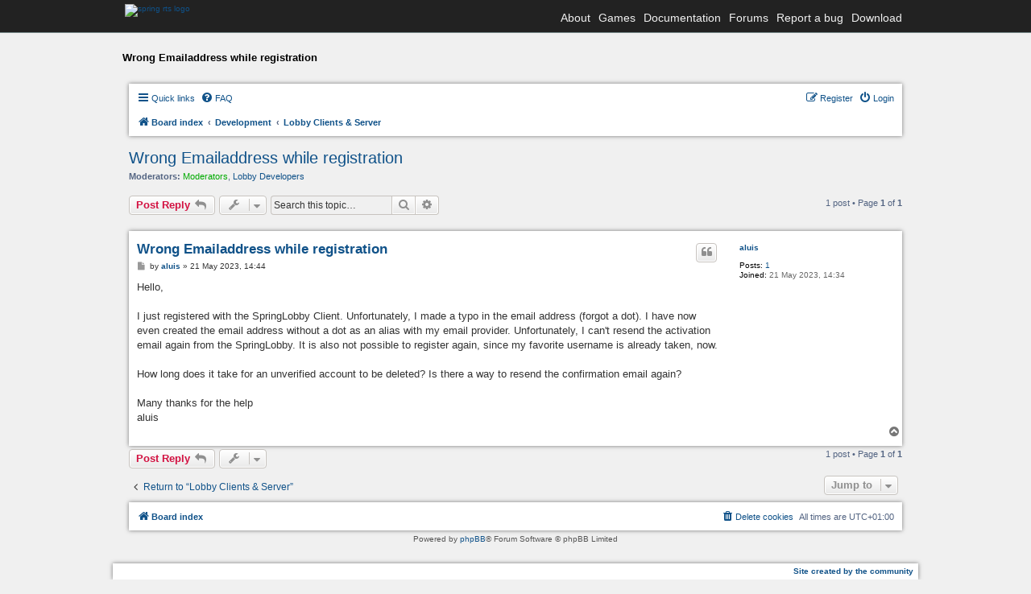

--- FILE ---
content_type: text/html; charset=UTF-8
request_url: https://springrts.com/phpbb/viewtopic.php?p=608024&sid=83e9c16d45a4ca101dc1c23892746adc
body_size: 5992
content:
<!DOCTYPE html>
<html dir="ltr" lang="en-gb">
<head>
<meta charset="utf-8" />
<meta name="viewport" content="width=device-width" />
<link rel="stylesheet" href="/font-awesome/css/font-awesome.min.css">


	<link href="/fonts/freesans.css" rel="stylesheet" type="text/css" />
	<script src="/fonts/freesans_opera.js" type="text/javascript"></script>
	<link href="/styles.css?v=2" rel="stylesheet" type="text/css" />
	<script src="/external/lytebox/lytebox.js" type="text/javascript"></script>
	<link rel="stylesheet" href="/external/lytebox/lytebox.css" type="text/css" media="screen" />
	<link href='/phpbb/styles/spring/theme/header-navbar.css' rel='stylesheet' type='text/css' />

	<script type="text/javascript">
	// <![CDATA[
		// forum stylesheet isn't ready for smallscreen rendering yet
		if (document.URL.toLowerCase().search("phpbb") == -1) {
			document.write("<meta name='viewport' content='width=device-width, initial-scale=1.0' />");
		}
	// ]]>
	</script>

	


<title>Wrong Emailaddress while registration - Spring RTS Engine</title>

	<link rel="alternate" type="application/atom+xml" title="Feed - Spring RTS Engine" href="/phpbb/app.php/feed?sid=ab8de552f32d9827b092914757c4db35" />	<link rel="alternate" type="application/atom+xml" title="Feed - News" href="/phpbb/app.php/feed?sid=ab8de552f32d9827b092914757c4db35?mode=news" />				<link rel="alternate" type="application/atom+xml" title="Feed - Forum - Lobby Clients &amp; Server" href="/phpbb/app.php/feed?sid=ab8de552f32d9827b092914757c4db35?f=64" />	<link rel="alternate" type="application/atom+xml" title="Feed - Topic - Wrong Emailaddress while registration" href="/phpbb/app.php/feed?sid=ab8de552f32d9827b092914757c4db35?f=64&amp;t=50771" />
	<link rel="canonical" href="https://springrts.com/phpbb/viewtopic.php?t=50771" />

<!--
	phpBB style name: spring
	Based on style:   prosilver (this is the default phpBB3 style)
	Original author:  Tom Beddard ( http://www.subBlue.com/ )
	Modified by:
-->

<link href="./styles/spring/theme/print.css?assets_version=89" rel="stylesheet" type="text/css" media="print" title="printonly" />
<link href="./styles/spring/theme/stylesheet.css?assets_version=89" rel="stylesheet" type="text/css" media="screen, projection" />
<link href="./styles/spring/theme/en/stylesheet.css?assets_version=89" rel="stylesheet" type="text/css" media="screen, projection" />
<link href="./styles/spring/theme/responsive.css?assets_version=89" rel="stylesheet" type="text/css" media="only screen and (max-width: 700px), only screen and (max-device-width: 700px)" />



<!--[if lte IE 9]>
	<link href="./styles/spring/theme/tweaks.css?assets_version=89" rel="stylesheet" type="text/css" media="screen, projection" />
<![endif]-->

<link href="./styles/prosilver/theme/stylesheet.css?assets_version=89" rel="stylesheet" />

<link href="./styles/spring/theme/stylesheet.css?assets_version=89" rel="stylesheet" />





</head>
<body id="phpbb" class="nojs notouch section-viewtopic ltr ">

<div id="wrapper">
	<div id="header">
		<div class="header-navbar-background">
			<div class="header-navbar-container">
				<a href="/"><img src="/images/spring-logo-header-small.png" class="spring-logo" alt="spring rts logo" /></a>
				<div class="header-navbar-menu">
					<ul>
						<li>
							<a href="/wiki/About">About</a>
						</li>

						<li>
							<a href="/wiki/Games">Games</a>
						</li>

						<li>
							<a href="/wiki">Documentation</a>
						</li>

						<li>
							<a href="/phpbb">Forums</a>
						</li>

						<li>
							<a href="/mantis">Report a bug</a>
						</li>

						<li>
							<a href="/wiki/Download">Download</a>
						</li>
					</ul>
				</div>
			</div>
		</div>
	</div>

	<div id="maincontentwrapper">
		<div class="locationbar">Wrong Emailaddress while registration</div>


<div id="wrap">
	<a id="top" class="anchor" accesskey="t"></a>
	<div id="page-header">
		<div class="headerbar">
			<div class="inner">

			<div id="site-description">
				<a id="logo" class="logo" href="./index.php?sid=ab8de552f32d9827b092914757c4db35" title="Board index"><span class="imageset site_logo"></span></a>
				<h1>Spring RTS Engine</h1>
				<p>Open Source Realtime Strategy Game Engine</p>
				<p class="skiplink"><a href="#start_here">Skip to content</a></p>
			</div>

						<div id="search-box" class="search-box search-header">
				<form action="./search.php?sid=ab8de552f32d9827b092914757c4db35" method="get" id="search">
				<fieldset>
					<input name="keywords" id="keywords" type="search" maxlength="128" title="Search for keywords" class="inputbox search tiny" size="20" value="" placeholder="Search…" />
					<button class="button icon-button search-icon" type="submit" title="Search">Search</button>
					<a href="./search.php?sid=ab8de552f32d9827b092914757c4db35" class="button icon-button search-adv-icon" title="Advanced search">Advanced search</a>
					<input type="hidden" name="sid" value="ab8de552f32d9827b092914757c4db35" />

				</fieldset>
				</form>
			</div>
			
			</div>
		</div>

		<div class="navbar" role="navigation">
	<div class="inner">

	<ul id="nav-main" class="nav-main linklist" role="menubar">

		<li id="quick-links" class="quick-links dropdown-container responsive-menu" data-skip-responsive="true">
			<a href="#" class="dropdown-trigger">
				<i class="icon fa-bars fa-fw" aria-hidden="true"></i><span>Quick links</span>
			</a>
			<div class="dropdown">
				<div class="pointer"><div class="pointer-inner"></div></div>
				<ul class="dropdown-contents" role="menu">
					
											<li class="separator"></li>
																									<li>
								<a href="./search.php?search_id=unanswered&amp;sid=ab8de552f32d9827b092914757c4db35" role="menuitem">
									<i class="icon fa-file-o fa-fw icon-gray" aria-hidden="true"></i><span>Unanswered topics</span>
								</a>
							</li>
							<li>
								<a href="./search.php?search_id=active_topics&amp;sid=ab8de552f32d9827b092914757c4db35" role="menuitem">
									<i class="icon fa-file-o fa-fw icon-blue" aria-hidden="true"></i><span>Active topics</span>
								</a>
							</li>
							<li class="separator"></li>
							<li>
								<a href="./search.php?sid=ab8de552f32d9827b092914757c4db35" role="menuitem">
									<i class="icon fa-search fa-fw" aria-hidden="true"></i><span>Search</span>
								</a>
							</li>
					
										<li class="separator"></li>

									</ul>
			</div>
		</li>

				<li data-skip-responsive="true">
			<a href="/phpbb/app.php/help/faq?sid=ab8de552f32d9827b092914757c4db35" rel="help" title="Frequently Asked Questions" role="menuitem">
				<i class="icon fa-question-circle fa-fw" aria-hidden="true"></i><span>FAQ</span>
			</a>
		</li>
						
			<li class="rightside"  data-skip-responsive="true">
			<a href="./ucp.php?mode=login&amp;redirect=viewtopic.php%3Fp%3D608024&amp;sid=ab8de552f32d9827b092914757c4db35" title="Login" accesskey="x" role="menuitem">
				<i class="icon fa-power-off fa-fw" aria-hidden="true"></i><span>Login</span>
			</a>
		</li>
					<li class="rightside" data-skip-responsive="true">
				<a href="./ucp.php?mode=register&amp;sid=ab8de552f32d9827b092914757c4db35" role="menuitem">
					<i class="icon fa-pencil-square-o  fa-fw" aria-hidden="true"></i><span>Register</span>
				</a>
			</li>
						</ul>

	<ul id="nav-breadcrumbs" class="nav-breadcrumbs linklist navlinks" role="menubar">
				
		
		<li class="breadcrumbs" itemscope itemtype="https://schema.org/BreadcrumbList">

			
							<span class="crumb" itemtype="https://schema.org/ListItem" itemprop="itemListElement" itemscope><a itemprop="item" href="./index.php?sid=ab8de552f32d9827b092914757c4db35" accesskey="h" data-navbar-reference="index"><i class="icon fa-home fa-fw"></i><span itemprop="name">Board index</span></a><meta itemprop="position" content="1" /></span>

											
								<span class="crumb" itemtype="https://schema.org/ListItem" itemprop="itemListElement" itemscope data-forum-id="28"><a itemprop="item" href="./viewforum.php?f=28&amp;sid=ab8de552f32d9827b092914757c4db35"><span itemprop="name">Development</span></a><meta itemprop="position" content="2" /></span>
															
								<span class="crumb" itemtype="https://schema.org/ListItem" itemprop="itemListElement" itemscope data-forum-id="64"><a itemprop="item" href="./viewforum.php?f=64&amp;sid=ab8de552f32d9827b092914757c4db35"><span itemprop="name">Lobby Clients &amp; Server</span></a><meta itemprop="position" content="3" /></span>
							
					</li>

		
					<li class="rightside responsive-search">
				<a href="./search.php?sid=ab8de552f32d9827b092914757c4db35" title="View the advanced search options" role="menuitem">
					<i class="icon fa-search fa-fw" aria-hidden="true"></i><span class="sr-only">Search</span>
				</a>
			</li>
			</ul>

	</div>
</div>
	</div>

	
	<a id="start_here" class="anchor"></a>
	<div id="page-body">
		
		
<h2 class="topic-title"><a href="./viewtopic.php?t=50771&amp;sid=ab8de552f32d9827b092914757c4db35">Wrong Emailaddress while registration</a></h2>
<!-- NOTE: remove the style="display: none" when you want to have the forum description on the topic body -->
<div style="display: none !important;">Discuss development of lobby clients, server, autohosts and auto-download software.<br /></div>
<p>
	<strong>Moderators:</strong> <a style="color:#00AA00;" href="./memberlist.php?mode=group&amp;g=1643&amp;sid=ab8de552f32d9827b092914757c4db35">Moderators</a>, <a href="./memberlist.php?mode=group&amp;g=3596&amp;sid=ab8de552f32d9827b092914757c4db35">Lobby Developers</a>
</p>


<div class="action-bar bar-top">
	
			<a href="./posting.php?mode=reply&amp;t=50771&amp;sid=ab8de552f32d9827b092914757c4db35" class="button" title="Post a reply">
							<span>Post Reply</span> <i class="icon fa-reply fa-fw" aria-hidden="true"></i>
					</a>
	
			<div class="dropdown-container dropdown-button-control topic-tools">
		<span title="Topic tools" class="button button-secondary dropdown-trigger dropdown-select">
			<i class="icon fa-wrench fa-fw" aria-hidden="true"></i>
			<span class="caret"><i class="icon fa-sort-down fa-fw" aria-hidden="true"></i></span>
		</span>
		<div class="dropdown">
			<div class="pointer"><div class="pointer-inner"></div></div>
			<ul class="dropdown-contents">
																												<li>
					<a href="./viewtopic.php?t=50771&amp;sid=ab8de552f32d9827b092914757c4db35&amp;view=print" title="Print view" accesskey="p">
						<i class="icon fa-print fa-fw" aria-hidden="true"></i><span>Print view</span>
					</a>
				</li>
											</ul>
		</div>
	</div>
	
			<div class="search-box" role="search">
			<form method="get" id="topic-search" action="./search.php?sid=ab8de552f32d9827b092914757c4db35">
			<fieldset>
				<input class="inputbox search tiny"  type="search" name="keywords" id="search_keywords" size="20" placeholder="Search this topic…" />
				<button class="button button-search" type="submit" title="Search">
					<i class="icon fa-search fa-fw" aria-hidden="true"></i><span class="sr-only">Search</span>
				</button>
				<a href="./search.php?sid=ab8de552f32d9827b092914757c4db35" class="button button-search-end" title="Advanced search">
					<i class="icon fa-cog fa-fw" aria-hidden="true"></i><span class="sr-only">Advanced search</span>
				</a>
				<input type="hidden" name="t" value="50771" />
<input type="hidden" name="sf" value="msgonly" />
<input type="hidden" name="sid" value="ab8de552f32d9827b092914757c4db35" />

			</fieldset>
			</form>
		</div>
	
			<div class="pagination">
			1 post
							&bull; Page <strong>1</strong> of <strong>1</strong>
					</div>
		</div>




			<div id="p608024" class="post has-profile bg2">
		<div class="inner">

		<dl class="postprofile" id="profile608024">
			<dt class="no-profile-rank no-avatar">
				<div class="avatar-container">
																			</div>
								<a href="./memberlist.php?mode=viewprofile&amp;u=58648&amp;sid=ab8de552f32d9827b092914757c4db35" class="username">aluis</a>							</dt>

									
		<dd class="profile-posts"><strong>Posts:</strong> <a href="./search.php?author_id=58648&amp;sr=posts&amp;sid=ab8de552f32d9827b092914757c4db35">1</a></dd>		<dd class="profile-joined"><strong>Joined:</strong> 21 May 2023, 14:34</dd>		
		
						
						
		</dl>

		<div class="postbody">
						<div id="post_content608024">

					<h3 class="first">
						<a href="./viewtopic.php?p=608024&amp;sid=ab8de552f32d9827b092914757c4db35#p608024">Wrong Emailaddress while registration</a>
		</h3>

													<ul class="post-buttons">
																																									<li>
							<a href="./posting.php?mode=quote&amp;p=608024&amp;sid=ab8de552f32d9827b092914757c4db35" title="Reply with quote" class="button button-icon-only">
								<i class="icon fa-quote-left fa-fw" aria-hidden="true"></i><span class="sr-only">Quote</span>
							</a>
						</li>
														</ul>
							
						<p class="author">
									<a class="unread" href="./viewtopic.php?p=608024&amp;sid=ab8de552f32d9827b092914757c4db35#p608024" title="Post">
						<i class="icon fa-file fa-fw icon-lightgray icon-md" aria-hidden="true"></i><span class="sr-only">Post</span>
					</a>
								<span class="responsive-hide">by <strong><a href="./memberlist.php?mode=viewprofile&amp;u=58648&amp;sid=ab8de552f32d9827b092914757c4db35" class="username">aluis</a></strong> &raquo; </span><time datetime="2023-05-21T12:44:58+00:00">21 May 2023, 14:44</time>
			</p>
			
			
			
			<div class="content">Hello,<br>
<br>
I just registered with the SpringLobby Client. Unfortunately, I made a typo in the email address (forgot a dot). I have now even created the email address without a dot as an alias with my email provider. Unfortunately, I can't resend the activation email again from the SpringLobby. It is also not possible to register again, since my favorite username is already taken, now.<br>
<br>
How long does it take for an unverified account to be deleted? Is there a way to resend the confirmation email again?<br>
<br>
Many thanks for the help<br>
aluis</div>

			
			
									
						
										
						</div>

		</div>

				<div class="back2top">
						<a href="#top" class="top" title="Top">
				<i class="icon fa-chevron-circle-up fa-fw icon-gray" aria-hidden="true"></i>
				<span class="sr-only">Top</span>
			</a>
					</div>
		
		</div>
	</div>

	

	<div class="action-bar bar-bottom">
	
			<a href="./posting.php?mode=reply&amp;t=50771&amp;sid=ab8de552f32d9827b092914757c4db35" class="button" title="Post a reply">
							<span>Post Reply</span> <i class="icon fa-reply fa-fw" aria-hidden="true"></i>
					</a>
		
		<div class="dropdown-container dropdown-button-control topic-tools">
		<span title="Topic tools" class="button button-secondary dropdown-trigger dropdown-select">
			<i class="icon fa-wrench fa-fw" aria-hidden="true"></i>
			<span class="caret"><i class="icon fa-sort-down fa-fw" aria-hidden="true"></i></span>
		</span>
		<div class="dropdown">
			<div class="pointer"><div class="pointer-inner"></div></div>
			<ul class="dropdown-contents">
																												<li>
					<a href="./viewtopic.php?t=50771&amp;sid=ab8de552f32d9827b092914757c4db35&amp;view=print" title="Print view" accesskey="p">
						<i class="icon fa-print fa-fw" aria-hidden="true"></i><span>Print view</span>
					</a>
				</li>
											</ul>
		</div>
	</div>

	
	
	
			<div class="pagination">
			1 post
							&bull; Page <strong>1</strong> of <strong>1</strong>
					</div>
	</div>


<div class="action-bar actions-jump">
		<p class="jumpbox-return">
		<a href="./viewforum.php?f=64&amp;sid=ab8de552f32d9827b092914757c4db35" class="left-box arrow-left" accesskey="r">
			<i class="icon fa-angle-left fa-fw icon-black" aria-hidden="true"></i><span>Return to “Lobby Clients &amp; Server”</span>
		</a>
	</p>
	
		<div class="jumpbox dropdown-container dropdown-container-right dropdown-up dropdown-left dropdown-button-control" id="jumpbox">
			<span title="Jump to" class="button button-secondary dropdown-trigger dropdown-select">
				<span>Jump to</span>
				<span class="caret"><i class="icon fa-sort-down fa-fw" aria-hidden="true"></i></span>
			</span>
		<div class="dropdown">
			<div class="pointer"><div class="pointer-inner"></div></div>
			<ul class="dropdown-contents">
																				<li><a href="./viewforum.php?f=24&amp;sid=ab8de552f32d9827b092914757c4db35" class="jumpbox-cat-link"> <span> Community</span></a></li>
																<li><a href="./viewforum.php?f=1&amp;sid=ab8de552f32d9827b092914757c4db35" class="jumpbox-sub-link"><span class="spacer"></span> <span>&#8627; &nbsp; General Discussion</span></a></li>
																<li><a href="./viewforum.php?f=11&amp;sid=ab8de552f32d9827b092914757c4db35" class="jumpbox-sub-link"><span class="spacer"></span> <span>&#8627; &nbsp; Help &amp; Bugs</span></a></li>
																<li><a href="./viewforum.php?f=16&amp;sid=ab8de552f32d9827b092914757c4db35" class="jumpbox-sub-link"><span class="spacer"></span> <span>&#8627; &nbsp; Ingame Community</span></a></li>
																<li><a href="./viewforum.php?f=59&amp;sid=ab8de552f32d9827b092914757c4db35" class="jumpbox-sub-link"><span class="spacer"></span><span class="spacer"></span> <span>&#8627; &nbsp; Spring Clans</span></a></li>
																<li><a href="./viewforum.php?f=75&amp;sid=ab8de552f32d9827b092914757c4db35" class="jumpbox-sub-link"><span class="spacer"></span><span class="spacer"></span> <span>&#8627; &nbsp; Tournaments</span></a></li>
																<li><a href="./viewforum.php?f=20&amp;sid=ab8de552f32d9827b092914757c4db35" class="jumpbox-sub-link"><span class="spacer"></span> <span>&#8627; &nbsp; Linux</span></a></li>
																<li><a href="./viewforum.php?f=65&amp;sid=ab8de552f32d9827b092914757c4db35" class="jumpbox-sub-link"><span class="spacer"></span> <span>&#8627; &nbsp; Mac OS X</span></a></li>
																<li><a href="./viewforum.php?f=10&amp;sid=ab8de552f32d9827b092914757c4db35" class="jumpbox-sub-link"><span class="spacer"></span> <span>&#8627; &nbsp; Off Topic Discussion</span></a></li>
																<li><a href="./viewforum.php?f=25&amp;sid=ab8de552f32d9827b092914757c4db35" class="jumpbox-cat-link"> <span> Content Development</span></a></li>
																<li><a href="./viewforum.php?f=14&amp;sid=ab8de552f32d9827b092914757c4db35" class="jumpbox-sub-link"><span class="spacer"></span> <span>&#8627; &nbsp; Game Development</span></a></li>
																<li><a href="./viewforum.php?f=67&amp;sid=ab8de552f32d9827b092914757c4db35" class="jumpbox-sub-link"><span class="spacer"></span><span class="spacer"></span> <span>&#8627; &nbsp; Game Development Tutorials &amp; Resources</span></a></li>
																<li><a href="./viewforum.php?f=79&amp;sid=ab8de552f32d9827b092914757c4db35" class="jumpbox-sub-link"><span class="spacer"></span><span class="spacer"></span> <span>&#8627; &nbsp; Game Releases</span></a></li>
																<li><a href="./viewforum.php?f=13&amp;sid=ab8de552f32d9827b092914757c4db35" class="jumpbox-sub-link"><span class="spacer"></span> <span>&#8627; &nbsp; Map Creation</span></a></li>
																<li><a href="./viewforum.php?f=56&amp;sid=ab8de552f32d9827b092914757c4db35" class="jumpbox-sub-link"><span class="spacer"></span><span class="spacer"></span> <span>&#8627; &nbsp; Map Tutorials &amp; Resources</span></a></li>
																<li><a href="./viewforum.php?f=81&amp;sid=ab8de552f32d9827b092914757c4db35" class="jumpbox-sub-link"><span class="spacer"></span><span class="spacer"></span> <span>&#8627; &nbsp; Map Releases</span></a></li>
																<li><a href="./viewforum.php?f=23&amp;sid=ab8de552f32d9827b092914757c4db35" class="jumpbox-sub-link"><span class="spacer"></span> <span>&#8627; &nbsp; Lua Scripts</span></a></li>
																<li><a href="./viewforum.php?f=9&amp;sid=ab8de552f32d9827b092914757c4db35" class="jumpbox-sub-link"><span class="spacer"></span> <span>&#8627; &nbsp; Art &amp; Modelling</span></a></li>
																<li><a href="./viewforum.php?f=57&amp;sid=ab8de552f32d9827b092914757c4db35" class="jumpbox-sub-link"><span class="spacer"></span><span class="spacer"></span> <span>&#8627; &nbsp; Modelling &amp; Texturing Tutorials &amp; Resources</span></a></li>
																<li><a href="./viewforum.php?f=52&amp;sid=ab8de552f32d9827b092914757c4db35" class="jumpbox-sub-link"><span class="spacer"></span> <span>&#8627; &nbsp; Sound Effects &amp; Music</span></a></li>
																<li><a href="./viewforum.php?f=47&amp;sid=ab8de552f32d9827b092914757c4db35" class="jumpbox-sub-link"><span class="spacer"></span> <span>&#8627; &nbsp; Project Subforums</span></a></li>
																<li><a href="./viewforum.php?f=44&amp;sid=ab8de552f32d9827b092914757c4db35" class="jumpbox-sub-link"><span class="spacer"></span><span class="spacer"></span> <span>&#8627; &nbsp; Balanced Annihilation</span></a></li>
																<li><a href="./viewforum.php?f=94&amp;sid=ab8de552f32d9827b092914757c4db35" class="jumpbox-sub-link"><span class="spacer"></span><span class="spacer"></span> <span>&#8627; &nbsp; Balanced Annihilation Reloaded</span></a></li>
																<li><a href="./viewforum.php?f=63&amp;sid=ab8de552f32d9827b092914757c4db35" class="jumpbox-sub-link"><span class="spacer"></span><span class="spacer"></span> <span>&#8627; &nbsp; Conflict Terra</span></a></li>
																<li><a href="./viewforum.php?f=54&amp;sid=ab8de552f32d9827b092914757c4db35" class="jumpbox-sub-link"><span class="spacer"></span><span class="spacer"></span> <span>&#8627; &nbsp; The Cursed</span></a></li>
																<li><a href="./viewforum.php?f=51&amp;sid=ab8de552f32d9827b092914757c4db35" class="jumpbox-sub-link"><span class="spacer"></span><span class="spacer"></span> <span>&#8627; &nbsp; Evolution RTS</span></a></li>
																<li><a href="./viewforum.php?f=87&amp;sid=ab8de552f32d9827b092914757c4db35" class="jumpbox-sub-link"><span class="spacer"></span><span class="spacer"></span> <span>&#8627; &nbsp; Jauria RTS</span></a></li>
																<li><a href="./viewforum.php?f=43&amp;sid=ab8de552f32d9827b092914757c4db35" class="jumpbox-sub-link"><span class="spacer"></span><span class="spacer"></span> <span>&#8627; &nbsp; Kernel Panic</span></a></li>
																<li><a href="./viewforum.php?f=69&amp;sid=ab8de552f32d9827b092914757c4db35" class="jumpbox-sub-link"><span class="spacer"></span><span class="spacer"></span> <span>&#8627; &nbsp; Journeywar</span></a></li>
																<li><a href="./viewforum.php?f=90&amp;sid=ab8de552f32d9827b092914757c4db35" class="jumpbox-sub-link"><span class="spacer"></span><span class="spacer"></span> <span>&#8627; &nbsp; Ludum Dare</span></a></li>
																<li><a href="./viewforum.php?f=70&amp;sid=ab8de552f32d9827b092914757c4db35" class="jumpbox-sub-link"><span class="spacer"></span><span class="spacer"></span> <span>&#8627; &nbsp; MechCommander: Legacy</span></a></li>
																<li><a href="./viewforum.php?f=76&amp;sid=ab8de552f32d9827b092914757c4db35" class="jumpbox-sub-link"><span class="spacer"></span><span class="spacer"></span> <span>&#8627; &nbsp; Metal Factions</span></a></li>
																<li><a href="./viewforum.php?f=95&amp;sid=ab8de552f32d9827b092914757c4db35" class="jumpbox-sub-link"><span class="spacer"></span><span class="spacer"></span> <span>&#8627; &nbsp; MOSAIC</span></a></li>
																<li><a href="./viewforum.php?f=55&amp;sid=ab8de552f32d9827b092914757c4db35" class="jumpbox-sub-link"><span class="spacer"></span><span class="spacer"></span> <span>&#8627; &nbsp; NOTA</span></a></li>
																<li><a href="./viewforum.php?f=93&amp;sid=ab8de552f32d9827b092914757c4db35" class="jumpbox-sub-link"><span class="spacer"></span><span class="spacer"></span> <span>&#8627; &nbsp; Phoenix Annihilation</span></a></li>
																<li><a href="./viewforum.php?f=85&amp;sid=ab8de552f32d9827b092914757c4db35" class="jumpbox-sub-link"><span class="spacer"></span><span class="spacer"></span> <span>&#8627; &nbsp; SpringBoard</span></a></li>
																<li><a href="./viewforum.php?f=45&amp;sid=ab8de552f32d9827b092914757c4db35" class="jumpbox-sub-link"><span class="spacer"></span><span class="spacer"></span> <span>&#8627; &nbsp; Spring: 1944</span></a></li>
																<li><a href="./viewforum.php?f=46&amp;sid=ab8de552f32d9827b092914757c4db35" class="jumpbox-sub-link"><span class="spacer"></span><span class="spacer"></span> <span>&#8627; &nbsp; Star Wars: Imperial Winter</span></a></li>
																<li><a href="./viewforum.php?f=96&amp;sid=ab8de552f32d9827b092914757c4db35" class="jumpbox-sub-link"><span class="spacer"></span><span class="spacer"></span> <span>&#8627; &nbsp; TA Prime</span></a></li>
																<li><a href="./viewforum.php?f=91&amp;sid=ab8de552f32d9827b092914757c4db35" class="jumpbox-sub-link"><span class="spacer"></span><span class="spacer"></span> <span>&#8627; &nbsp; Tech Annihilation</span></a></li>
																<li><a href="./viewforum.php?f=48&amp;sid=ab8de552f32d9827b092914757c4db35" class="jumpbox-sub-link"><span class="spacer"></span><span class="spacer"></span> <span>&#8627; &nbsp; XTA</span></a></li>
																<li><a href="./viewforum.php?f=42&amp;sid=ab8de552f32d9827b092914757c4db35" class="jumpbox-sub-link"><span class="spacer"></span><span class="spacer"></span> <span>&#8627; &nbsp; Zero-K</span></a></li>
																<li><a href="./viewforum.php?f=77&amp;sid=ab8de552f32d9827b092914757c4db35" class="jumpbox-sub-link"><span class="spacer"></span><span class="spacer"></span> <span>&#8627; &nbsp; Project Archive</span></a></li>
																<li><a href="./viewforum.php?f=53&amp;sid=ab8de552f32d9827b092914757c4db35" class="jumpbox-sub-link"><span class="spacer"></span><span class="spacer"></span><span class="spacer"></span> <span>&#8627; &nbsp; Argh's Projects</span></a></li>
																<li><a href="./viewforum.php?f=50&amp;sid=ab8de552f32d9827b092914757c4db35" class="jumpbox-sub-link"><span class="spacer"></span><span class="spacer"></span><span class="spacer"></span> <span>&#8627; &nbsp; Caydr's Projects</span></a></li>
																<li><a href="./viewforum.php?f=58&amp;sid=ab8de552f32d9827b092914757c4db35" class="jumpbox-sub-link"><span class="spacer"></span><span class="spacer"></span><span class="spacer"></span> <span>&#8627; &nbsp; Damned</span></a></li>
																<li><a href="./viewforum.php?f=72&amp;sid=ab8de552f32d9827b092914757c4db35" class="jumpbox-sub-link"><span class="spacer"></span><span class="spacer"></span><span class="spacer"></span> <span>&#8627; &nbsp; Dune: Evolution</span></a></li>
																<li><a href="./viewforum.php?f=66&amp;sid=ab8de552f32d9827b092914757c4db35" class="jumpbox-sub-link"><span class="spacer"></span><span class="spacer"></span><span class="spacer"></span> <span>&#8627; &nbsp; Engines Of War</span></a></li>
																<li><a href="./viewforum.php?f=83&amp;sid=ab8de552f32d9827b092914757c4db35" class="jumpbox-sub-link"><span class="spacer"></span><span class="spacer"></span><span class="spacer"></span> <span>&#8627; &nbsp; Evolution RTS</span></a></li>
																<li><a href="./viewforum.php?f=74&amp;sid=ab8de552f32d9827b092914757c4db35" class="jumpbox-sub-link"><span class="spacer"></span><span class="spacer"></span><span class="spacer"></span> <span>&#8627; &nbsp; Progressive Annihilation</span></a></li>
																<li><a href="./viewforum.php?f=49&amp;sid=ab8de552f32d9827b092914757c4db35" class="jumpbox-sub-link"><span class="spacer"></span><span class="spacer"></span><span class="spacer"></span> <span>&#8627; &nbsp; Supreme Annihilation</span></a></li>
																<li><a href="./viewforum.php?f=68&amp;sid=ab8de552f32d9827b092914757c4db35" class="jumpbox-sub-link"><span class="spacer"></span><span class="spacer"></span><span class="spacer"></span> <span>&#8627; &nbsp; Spring Tanks</span></a></li>
																<li><a href="./viewforum.php?f=84&amp;sid=ab8de552f32d9827b092914757c4db35" class="jumpbox-sub-link"><span class="spacer"></span><span class="spacer"></span><span class="spacer"></span> <span>&#8627; &nbsp; PanzerStahl</span></a></li>
																<li><a href="./viewforum.php?f=28&amp;sid=ab8de552f32d9827b092914757c4db35" class="jumpbox-cat-link"> <span> Development</span></a></li>
																<li><a href="./viewforum.php?f=2&amp;sid=ab8de552f32d9827b092914757c4db35" class="jumpbox-sub-link"><span class="spacer"></span> <span>&#8627; &nbsp; News</span></a></li>
																<li><a href="./viewforum.php?f=12&amp;sid=ab8de552f32d9827b092914757c4db35" class="jumpbox-sub-link"><span class="spacer"></span> <span>&#8627; &nbsp; Engine</span></a></li>
																<li><a href="./viewforum.php?f=22&amp;sid=ab8de552f32d9827b092914757c4db35" class="jumpbox-sub-link"><span class="spacer"></span><span class="spacer"></span> <span>&#8627; &nbsp; Dedicated Developer Discussion</span></a></li>
																<li><a href="./viewforum.php?f=60&amp;sid=ab8de552f32d9827b092914757c4db35" class="jumpbox-sub-link"><span class="spacer"></span><span class="spacer"></span> <span>&#8627; &nbsp; New Developer Discussion</span></a></li>
																<li><a href="./viewforum.php?f=73&amp;sid=ab8de552f32d9827b092914757c4db35" class="jumpbox-sub-link"><span class="spacer"></span><span class="spacer"></span> <span>&#8627; &nbsp; Meeting Minutes</span></a></li>
																<li><a href="./viewforum.php?f=15&amp;sid=ab8de552f32d9827b092914757c4db35" class="jumpbox-sub-link"><span class="spacer"></span> <span>&#8627; &nbsp; AI</span></a></li>
																<li><a href="./viewforum.php?f=64&amp;sid=ab8de552f32d9827b092914757c4db35" class="jumpbox-sub-link"><span class="spacer"></span> <span>&#8627; &nbsp; Lobby Clients &amp; Server</span></a></li>
																<li><a href="./viewforum.php?f=71&amp;sid=ab8de552f32d9827b092914757c4db35" class="jumpbox-sub-link"><span class="spacer"></span><span class="spacer"></span> <span>&#8627; &nbsp; Infrastructure Development</span></a></li>
																<li><a href="./viewforum.php?f=80&amp;sid=ab8de552f32d9827b092914757c4db35" class="jumpbox-sub-link"><span class="spacer"></span><span class="spacer"></span> <span>&#8627; &nbsp; Lobby Meeting Minutes</span></a></li>
																<li><a href="./viewforum.php?f=88&amp;sid=ab8de552f32d9827b092914757c4db35" class="jumpbox-sub-link"><span class="spacer"></span><span class="spacer"></span> <span>&#8627; &nbsp; SPADS AutoHost</span></a></li>
																<li><a href="./viewforum.php?f=92&amp;sid=ab8de552f32d9827b092914757c4db35" class="jumpbox-sub-link"><span class="spacer"></span><span class="spacer"></span> <span>&#8627; &nbsp; SpringLobby Client</span></a></li>
																<li><a href="./viewforum.php?f=21&amp;sid=ab8de552f32d9827b092914757c4db35" class="jumpbox-sub-link"><span class="spacer"></span> <span>&#8627; &nbsp; Feature Requests</span></a></li>
																<li><a href="./viewforum.php?f=86&amp;sid=ab8de552f32d9827b092914757c4db35" class="jumpbox-sub-link"><span class="spacer"></span> <span>&#8627; &nbsp; Bounty Offers</span></a></li>
																<li><a href="./viewforum.php?f=40&amp;sid=ab8de552f32d9827b092914757c4db35" class="jumpbox-sub-link"><span class="spacer"></span><span class="spacer"></span> <span>&#8627; &nbsp; The Werewolf Game</span></a></li>
																<li><a href="./viewforum.php?f=39&amp;sid=ab8de552f32d9827b092914757c4db35" class="jumpbox-sub-link"><span class="spacer"></span><span class="spacer"></span> <span>&#8627; &nbsp; News Submissions</span></a></li>
																<li><a href="./viewforum.php?f=30&amp;sid=ab8de552f32d9827b092914757c4db35" class="jumpbox-cat-link"> <span> Site content</span></a></li>
																<li><a href="./viewforum.php?f=38&amp;sid=ab8de552f32d9827b092914757c4db35" class="jumpbox-sub-link"><span class="spacer"></span> <span>&#8627; &nbsp; Community Blog</span></a></li>
																<li><a href="./viewforum.php?f=31&amp;sid=ab8de552f32d9827b092914757c4db35" class="jumpbox-sub-link"><span class="spacer"></span> <span>&#8627; &nbsp; Site content</span></a></li>
																<li><a href="./viewforum.php?f=32&amp;sid=ab8de552f32d9827b092914757c4db35" class="jumpbox-sub-link"><span class="spacer"></span><span class="spacer"></span> <span>&#8627; &nbsp; Banners</span></a></li>
																<li><a href="./viewforum.php?f=33&amp;sid=ab8de552f32d9827b092914757c4db35" class="jumpbox-sub-link"><span class="spacer"></span><span class="spacer"></span> <span>&#8627; &nbsp; Welcome images</span></a></li>
																<li><a href="./viewforum.php?f=34&amp;sid=ab8de552f32d9827b092914757c4db35" class="jumpbox-sub-link"><span class="spacer"></span><span class="spacer"></span> <span>&#8627; &nbsp; Videos</span></a></li>
																<li><a href="./viewforum.php?f=37&amp;sid=ab8de552f32d9827b092914757c4db35" class="jumpbox-sub-link"><span class="spacer"></span><span class="spacer"></span> <span>&#8627; &nbsp; Videos - contributions</span></a></li>
																<li><a href="./viewforum.php?f=35&amp;sid=ab8de552f32d9827b092914757c4db35" class="jumpbox-sub-link"><span class="spacer"></span><span class="spacer"></span> <span>&#8627; &nbsp; Screenshots</span></a></li>
																<li><a href="./viewforum.php?f=36&amp;sid=ab8de552f32d9827b092914757c4db35" class="jumpbox-sub-link"><span class="spacer"></span><span class="spacer"></span> <span>&#8627; &nbsp; Screenshots - contributions</span></a></li>
											</ul>
		</div>
	</div>

	</div>



			</div>


<div id="page-footer">
	<div class="navbar" role="navigation">
	<div class="inner">

	<ul id="nav-footer" class="nav-footer linklist" role="menubar">
		<li class="breadcrumbs">
									<span class="crumb"><a href="./index.php?sid=ab8de552f32d9827b092914757c4db35" data-navbar-reference="index"><i class="icon fa-home fa-fw" aria-hidden="true"></i><span>Board index</span></a></span>					</li>
		
				<li class="rightside">All times are <span title="Europe/Berlin">UTC+01:00</span></li>
							<li class="rightside">
				<a href="./ucp.php?mode=delete_cookies&amp;sid=ab8de552f32d9827b092914757c4db35" data-ajax="true" data-refresh="true" role="menuitem">
					<i class="icon fa-trash fa-fw" aria-hidden="true"></i><span>Delete cookies</span>
				</a>
			</li>
														</ul>

	</div>
</div>

	<div class="copyright">
				Powered by <a href="https://www.phpbb.com/">phpBB</a>&reg; Forum Software &copy; phpBB Limited
									</div>

	<div id="darkenwrapper" data-ajax-error-title="AJAX error" data-ajax-error-text="Something went wrong when processing your request." data-ajax-error-text-abort="User aborted request." data-ajax-error-text-timeout="Your request timed out; please try again." data-ajax-error-text-parsererror="Something went wrong with the request and the server returned an invalid reply.">
		<div id="darken">&nbsp;</div>
	</div>
	<div id="loading_indicator"></div>

	<div id="phpbb_alert" class="phpbb_alert" data-l-err="Error" data-l-timeout-processing-req="Request timed out.">
		<a href="#" class="alert_close"></a>
		<h3 class="alert_title">&nbsp;</h3><p class="alert_text"></p>
	</div>
	<div id="phpbb_confirm" class="phpbb_alert">
		<a href="#" class="alert_close"></a>
		<div class="alert_text"></div>
	</div>
</div>

</div>

<div>
	<a id="bottom" class="anchor" accesskey="z"></a>
	</div>

<script type="text/javascript" src="./assets/javascript/jquery-3.6.0.min.js?assets_version=89"></script>
<script type="text/javascript" src="./assets/javascript/core.js?assets_version=89"></script>


<script src="./styles/prosilver/template/forum_fn.js?assets_version=89"></script>
<script src="./styles/prosilver/template/ajax.js?assets_version=89"></script>



  <div class="bottombar">
    <a href="https://github.com/spring/spring-website/graphs/contributors" class="bottomlink">Site created by the community</a>
  </div>
</div>
</div>

</body>
</html>
